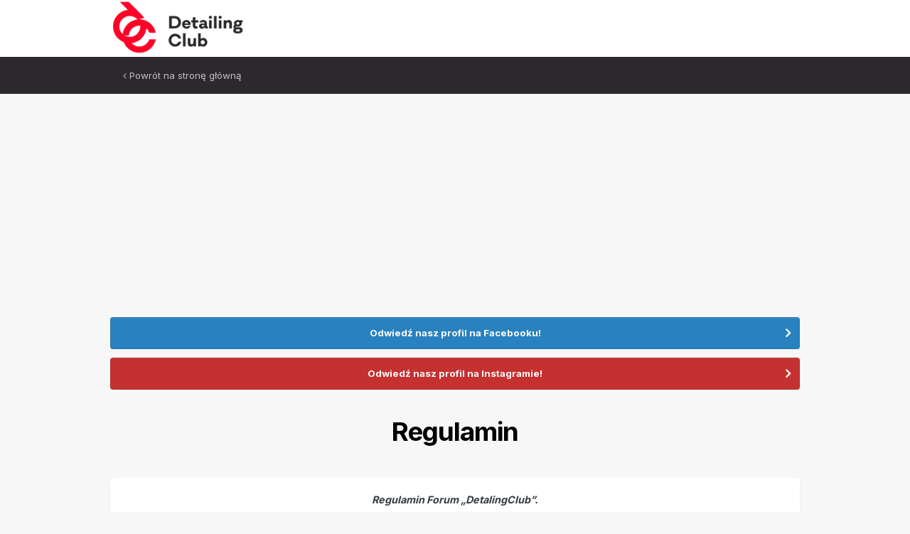

--- FILE ---
content_type: text/html;charset=UTF-8
request_url: https://detailingclub.pl/guidelines/
body_size: 9413
content:
<!DOCTYPE html>
<html lang="pl-PL" dir="ltr">
	<head>
		<meta charset="utf-8">
		<title>Regulamin - Detailing Club - forum detailingowe, auto detailing</title>
		
			<script>
(function(i,s,o,g,r,a,m){i['GoogleAnalyticsObject']=r;i[r]=i[r]||function(){
(i[r].q=i[r].q||[]).push(arguments)},i[r].l=1*new Date();a=s.createElement(o),
m=s.getElementsByTagName(o)[0];a.async=1;a.src=g;m.parentNode.insertBefore(a,m)
})(window,document,'script','https://www.google-analytics.com/analytics.js','ga');

ga('create', 'UA-8852100-10', 'auto');
ga('send', 'pageview');

</script>
		
		

	<meta name="viewport" content="width=device-width, initial-scale=1">


	
	
		<meta property="og:image" content="https://detailingclub.pl/uploads/monthly_2019_02/logo-fb.png.25992180372a2e8cc9110c9ea364df98.png">
	


	<meta name="twitter:card" content="summary_large_image" />



	
		
			
				<meta property="og:site_name" content="Detailing Club - forum detailingowe, auto detailing">
			
		
	

	
		
			
				<meta property="og:locale" content="pl_PL">
			
		
	





<link rel="manifest" href="https://detailingclub.pl/manifest.webmanifest/">
<meta name="msapplication-config" content="https://detailingclub.pl/browserconfig.xml/">
<meta name="msapplication-starturl" content="/">
<meta name="application-name" content="Detailing Club - forum detailingowe, auto detailing">
<meta name="apple-mobile-web-app-title" content="Detailing Club - forum detailingowe, auto detailing">

	<meta name="theme-color" content="#ffffff">



	<link rel="mask-icon" href="https://detailingclub.pl/uploads/monthly_2019_02/logo_svg.f495f04ab80b9ca3b14d4e2f20a8c185" color="#ffffff">




	

	
		
			<link rel="icon" sizes="36x36" href="https://detailingclub.pl/uploads/monthly_2019_02/android-chrome-36x36.png">
		
	

	
		
			<link rel="icon" sizes="48x48" href="https://detailingclub.pl/uploads/monthly_2019_02/android-chrome-48x48.png">
		
	

	
		
			<link rel="icon" sizes="72x72" href="https://detailingclub.pl/uploads/monthly_2019_02/android-chrome-72x72.png">
		
	

	
		
			<link rel="icon" sizes="96x96" href="https://detailingclub.pl/uploads/monthly_2019_02/android-chrome-96x96.png">
		
	

	
		
			<link rel="icon" sizes="144x144" href="https://detailingclub.pl/uploads/monthly_2019_02/android-chrome-144x144.png">
		
	

	
		
			<link rel="icon" sizes="192x192" href="https://detailingclub.pl/uploads/monthly_2019_02/android-chrome-192x192.png">
		
	

	
		
			<link rel="icon" sizes="256x256" href="https://detailingclub.pl/uploads/monthly_2019_02/android-chrome-256x256.png">
		
	

	
		
			<link rel="icon" sizes="384x384" href="https://detailingclub.pl/uploads/monthly_2019_02/android-chrome-384x384.png">
		
	

	
		
			<link rel="icon" sizes="512x512" href="https://detailingclub.pl/uploads/monthly_2019_02/android-chrome-512x512.png">
		
	

	
		
			<meta name="msapplication-square70x70logo" content="https://detailingclub.pl/uploads/monthly_2019_02/msapplication-square70x70logo.png"/>
		
	

	
		
			<meta name="msapplication-TileImage" content="https://detailingclub.pl/uploads/monthly_2019_02/msapplication-TileImage.png"/>
		
	

	
		
			<meta name="msapplication-square150x150logo" content="https://detailingclub.pl/uploads/monthly_2019_02/msapplication-square150x150logo.png"/>
		
	

	
		
			<meta name="msapplication-wide310x150logo" content="https://detailingclub.pl/uploads/monthly_2019_02/msapplication-wide310x150logo.png"/>
		
	

	
		
			<meta name="msapplication-square310x310logo" content="https://detailingclub.pl/uploads/monthly_2019_02/msapplication-square310x310logo.png"/>
		
	

	
		
			
				<link rel="apple-touch-icon" href="https://detailingclub.pl/uploads/monthly_2019_02/apple-touch-icon-57x57.png">
			
		
	

	
		
			
				<link rel="apple-touch-icon" sizes="60x60" href="https://detailingclub.pl/uploads/monthly_2019_02/apple-touch-icon-60x60.png">
			
		
	

	
		
			
				<link rel="apple-touch-icon" sizes="72x72" href="https://detailingclub.pl/uploads/monthly_2019_02/apple-touch-icon-72x72.png">
			
		
	

	
		
			
				<link rel="apple-touch-icon" sizes="76x76" href="https://detailingclub.pl/uploads/monthly_2019_02/apple-touch-icon-76x76.png">
			
		
	

	
		
			
				<link rel="apple-touch-icon" sizes="114x114" href="https://detailingclub.pl/uploads/monthly_2019_02/apple-touch-icon-114x114.png">
			
		
	

	
		
			
				<link rel="apple-touch-icon" sizes="120x120" href="https://detailingclub.pl/uploads/monthly_2019_02/apple-touch-icon-120x120.png">
			
		
	

	
		
			
				<link rel="apple-touch-icon" sizes="144x144" href="https://detailingclub.pl/uploads/monthly_2019_02/apple-touch-icon-144x144.png">
			
		
	

	
		
			
				<link rel="apple-touch-icon" sizes="152x152" href="https://detailingclub.pl/uploads/monthly_2019_02/apple-touch-icon-152x152.png">
			
		
	

	
		
			
				<link rel="apple-touch-icon" sizes="180x180" href="https://detailingclub.pl/uploads/monthly_2019_02/apple-touch-icon-180x180.png">
			
		
	





<link rel="preload" href="//detailingclub.pl/applications/core/interface/font/fontawesome-webfont.woff2?v=4.7.0" as="font" crossorigin="anonymous">
		


	<link rel="preconnect" href="https://fonts.googleapis.com">
	<link rel="preconnect" href="https://fonts.gstatic.com" crossorigin>
	
		<link href="https://fonts.googleapis.com/css2?family=Inter:wght@300;400;500;600;700&display=swap" rel="stylesheet">
	



	<link rel='stylesheet' href='https://detailingclub.pl/uploads/css_built_31/341e4a57816af3ba440d891ca87450ff_framework.css?v=bc164761311716899663' media='all'>

	<link rel='stylesheet' href='https://detailingclub.pl/uploads/css_built_31/05e81b71abe4f22d6eb8d1a929494829_responsive.css?v=bc164761311716899663' media='all'>

	<link rel='stylesheet' href='https://detailingclub.pl/uploads/css_built_31/20446cf2d164adcc029377cb04d43d17_flags.css?v=bc164761311716899663' media='all'>

	<link rel='stylesheet' href='https://detailingclub.pl/uploads/css_built_31/90eb5adf50a8c640f633d47fd7eb1778_core.css?v=bc164761311716899663' media='all'>

	<link rel='stylesheet' href='https://detailingclub.pl/uploads/css_built_31/5a0da001ccc2200dc5625c3f3934497d_core_responsive.css?v=bc164761311716899663' media='all'>





<link rel='stylesheet' href='https://detailingclub.pl/uploads/css_built_31/258adbb6e4f3e83cd3b355f84e3fa002_custom.css?v=bc164761311716899663' media='all'>




		
		

	
	<link rel='shortcut icon' href='https://detailingclub.pl/uploads/monthly_2019_02/logo-ico.png' type="image/png">

       <script async src="https://pagead2.googlesyndication.com/pagead/js/adsbygoogle.js?client=ca-pub-3431279526570227" crossorigin="anonymous"></script>
	</head>
	<body class='ipsApp ipsApp_front ipsJS_none ipsClearfix ipsLayout_minimal' data-controller='core.front.core.app' data-message="" data-pageApp='core' data-pageLocation='front' data-pageModule='system' data-pageController='guidelines'  >


		<a href='#ipsLayout_mainArea' class='ipsHide' title='Przejdź do głównej zawartości tej strony' accesskey='m'>Skocz do zawartości</a>
		
			<div id='ipsLayout_header' class='ipsClearfix'>
				





				<header>
					<div class='ipsLayout_container'>
						


<a href='https://detailingclub.pl/' id='elLogo' accesskey='1'><img src="https://detailingclub.pl/uploads/monthly_2020_09/logo-dk.png.f2ae0377406c9148636c9bf74d9407bc.png" alt='Detailing Club - forum detailingowe, auto detailing'></a>

						
						
<ul class='ipsMobileHamburger ipsList_reset ipsResponsive_hideDesktop'>
	<li data-ipsDrawer data-ipsDrawer-drawerElem='#elMobileDrawer'>
		<a href='#' >
			
			
				
			
			
			
			<i class='fa fa-navicon'></i>
		</a>
	</li>
</ul>
					</div>
				</header>
				

	<nav>
		<div class='ipsNavBar_primary ipsLayout_container ipsNavBar_noSubBars'>
			<ul data-role="primaryNavBar" class='ipsResponsive_showDesktop ipsClearfix'>
				<li>
					<a href='https://detailingclub.pl/' title='Przejdź na stronę główną'><i class='fa fa-angle-left'></i> Powrót na stronę główną</a>
				</li>
			</ul>
		</div>
	</nav>

				
			</div>
		
		<main id='ipsLayout_body' class='ipsLayout_container'>
			<div id='ipsLayout_contentArea'>
				<div id='ipsLayout_contentWrapper'>
					
<nav class='ipsBreadcrumb ipsBreadcrumb_top ipsFaded_withHover'>
	

	<ul class='ipsList_inline ipsPos_right'>
		
		<li >
			<a data-action="defaultStream" class='ipsType_light '  href='https://detailingclub.pl/discover/'><i class="fa fa-newspaper-o" aria-hidden="true"></i> <span>Cała aktywność</span></a>
		</li>
		
	</ul>

	<ul data-role="breadcrumbList">
		<li>
			<a title="Strona główna" href='https://detailingclub.pl/'>
				<span>Strona główna <i class='fa fa-angle-right'></i></span>
			</a>
		</li>
		
		
			<li>
				
					Regulamin
				
			</li>
		
	</ul>
</nav>
					
					<div id='ipsLayout_mainArea'>
						<center>
<script async src="https://pagead2.googlesyndication.com/pagead/js/adsbygoogle.js?client=ca-pub-3431279526570227"
     crossorigin="anonymous"></script>
<!-- DC - Poziomo -->
<ins class="adsbygoogle"
     style="display:block"
     data-ad-client="ca-pub-3431279526570227"
     data-ad-slot="4428995322"
     data-ad-format="auto"
     data-full-width-responsive="true"></ins>
<script>
     (adsbygoogle = window.adsbygoogle || []).push({});
</script>
<br>
</center>
						
						
						

	


	<div class='cAnnouncementsContent'>
		
		<div class='cAnnouncementContentTop ipsAnnouncement ipsMessage_information ipsType_center'>
            
            <a href='https://www.facebook.com/detailingclubpl' target="_blank" rel='noopener'>Odwiedź nasz profil na Facebooku!</a>
            
		</div>
		
		<div class='cAnnouncementContentTop ipsAnnouncement ipsMessage_error ipsType_center'>
            
            <a href='https://www.instagram.com/detailingclub.pl/' target="_blank" rel='noopener'>Odwiedź nasz profil na Instagramie!</a>
            
		</div>
		
	</div>



						

	<div class='ipsPageHeader sm:ipsPadding:half ipsClearfix ipsMargin_bottom sm:ipsMargin_bottom:half ipsType_center'>
		<h1 class='ipsType_veryLarge'>Regulamin</h1>
	</div>

<div class='ipsType_normal ipsType_richText ipsPadding ipsBox ipsResponsive_pull'>
	



<div class='ipsType_richText ipsType_normal' data-controller='core.front.core.lightboxedImages' >
<div class="ipsType_normal ipsType_richText ipsContained" data-controller="core.front.core.lightboxedImages" data-role="commentContent" itemprop="text">
	<p style="text-align: center;">
		<em><strong>Regulamin Forum „DetalingClub”.</strong></em>
	</p>

	<p>
		<strong>1.</strong> Forum Detailing Club zwane dalej Forum jest miejscem wymiany informacji na tematy związane z tematyką detailingu-kosmetyki samochodowej (lub innych pojazdów), ale również na tematy pokrewne poruszane w odpowiednio przeznaczonych do tego działach.
	</p>

	<p>
		<strong>2.</strong> Zgodnie z ustawą z dnia 29 sierpnia 1997 r. o ochronie danych osobowych (Dz. U. z 2002 r. Nr 101, poz. 926) właściciel Forum nie przekazuje informacji odnośnie danych użytkowników żadnym instytucjom i osobom prywatnym. Właściciel Forum zastrzega sobie prawo do przekazania wszelkich informacji dotyczących Forum i jego użytkowników uprawnionym organom w ramach obowiązującego prawa. Z zastrzeżeniem zdań poprzednich, hasła, adresy kont poczty elektronicznej oraz numery IP są szyfrowane w bazie danych i jedynie właściciel Forum jest w stanie je odczytać.
	</p>

	<p>
		<strong>3.</strong> Właściciel Forum zarządza nim osobiście oraz przy współpracy z Administratorami i Moderatorami lub innymi wyznaczonymi przez niego osobami lub podmiotami.
	</p>

	<p>
		<strong>4.</strong> Każdy nowy użytkownik po zarejestrowaniu jest zobowiązany do przedstawienia się w dziale „Przywitaj się”. Przywitanie jest wymagane gdyż w przeciwnym razie użytkownik nie ma pełnego dostępu do portalu - brak możliwości pisania wiadomości na Forum. Czas przyznany na przedstawienie się to 3 dni od daty zgłoszenia do administracji. Po tym terminie konta zostaną usunięte.
	</p>

	<p>
		<strong>5.</strong> Rejestrując się na Forum użytkownik wyraża zgodę na otrzymywanie drogą elektroniczną na podany przy rejestracji adres e-mail wszelkich informacji związanych z Forum.
	</p>

	<p>
		<strong>6.</strong> Każdy użytkownik zamieszczając na Forum swoje wypowiedzi robi to wyłącznie na własną odpowiedzialność i we własnym imieniu, za które Właściciel Forum nie ponosi jakiejkolwiek odpowiedzialności.
	</p>

	<p>
		<strong>7.</strong> Każdy użytkownik powinien mieć wypełnione zgodnie z prawdą pola obowiązkowe w profilu użytkownika - ułatwi to komunikację między użytkownikami Forum. Login/nazwa użytkownika Forum nie powinno mieć formy adresu strony internetowej, sloganu reklamowego i innych nazw traktowanych powszechnie jako reklama towarów i usług. Służy do tego dział: „Sprzedam Komercyjnie, Sprzedam, Kupię”
	</p>

	<p>
		<strong>8.</strong> Zakładając nowy temat/wątek mile widziane jest:
	</p>

	<p>
		- sprawdzenie czy podobny wątek już nie istnieje poprzez użycie wyszukiwarki,
	</p>

	<p>
		- zatytułowania wątku w sposób ułatwiający innym użytkownikom odpowiednią interpretację - pomoże to w przyszłości innym użytkownikom na szybkie znalezienie informacji ich interesujących np. umieszczając w pierwszej kolejności nazwę produktu w brzmieniu handlowym.
	</p>

	<p>
		<strong>9.</strong> Niedopuszczalne jest umieszczanie na łamach Forum, w wiadomościach prywatnych oraz mailach wysyłanych przez Forum treści sprzecznych z prawem polskim i międzynarodowym, związanych z pornografią, używkami, wzywających do nienawiści rasowej, wyznaniowej, etnicznej etc. oraz treści faszystowskich, wulgarnych, propagujących przemoc, obrażających uczucia religijne, naruszających prawa innych osób, uznanych powszechnie za naganne moralnie, społecznie niewłaściwe i naruszających zasady tzw. netykiety. Wszelkie tego typu przypadki skutkują zablokowaniem lub usunięciem z Forum.
	</p>

	<p>
		<strong>10.</strong> Właściciel Forum zastrzega sobie prawo do usuwania treści, które w jego ocenie lub ocenie wyznaczonych przez niego pełnomocników, w tym administratorów i moderatorów Forum, naruszają postanowienia Regulaminu Forum, w szczególności zapisy punktu 9 niniejszego Regulaminu. Właściciel Forum zastrzega sobie prawo do oceny, czy dane treści naruszają postanowienia Regulaminu Forum. Wszelkie zmiany lub usuwanie treści publikowanych na łamach Forum mogą być dokonywane bez powiadamiania osób zainteresowanych, nie wyklucza to jednak możliwości takiego powiadomienia.
	</p>

	<p>
		<strong>11.</strong> Udzielamy odpowiedzi precyzyjnej, w oparciu o posiadaną wiedzę.
	</p>

	<p>
		- treść odpowiedzi bezpośrednio dotyczy zadanego pytania czy problemu postawionego przez użytkownika.
	</p>

	<p>
		- odpowiedź uwzględnia ewentualne kryteria, zadane przez użytkownika.
	</p>

	<p>
		- odpowiedź może zawierać podpowiedzi i sugestie w zakresie środków alternatywnych poza przypadkiem wyraźnego zaznaczenia przez pytającego ograniczeń i wykluczeń (dotyczy produktów).
	</p>

	<p>
		Wątki rozwijające się w kierunku innym niż temat zadany będą blokowane, a posty przenoszone do "Kosza".
	</p>

	<p>
		Wolne wypowiedzi prosimy umieszczać w utworzonym do tego dziale "Dyskusja na dowolne tematy".
	</p>

	<p>
		<strong>12.</strong> Staramy się nie pisać wielkimi literami gdyż oznacza to KRZYK.
	</p>

	<p>
		13. Nie cytujemy długiej wypowiedzi poprzednika tylko po to, by dopisać np.: "Też tak uważam". Cytujemy jedynie krótkie fragmenty, mające przypomnieć, o co chodziło w cytowanej wypowiedzi.
	</p>

	<p>
		<strong>14.</strong> Każda wiadomość opatrzona zdjęciem przekazana przez użytkowników jest jawna i ogólnodostępna dla wszystkich użytkowników dlatego ujawnianie np. informacji związanych z danymi wrażliwymi jak zdjęcia z numerami rejestracyjnymi pojazdów, które mogą być wykorzystane przez niepowołane osoby, umieszczane są przez użytkownika na własną odpowiedzialność.
	</p>

	<p>
		<strong>15.</strong> W przypadku gdy pojawią się jakiekolwiek przesłanki świadczące o działaniu użytkownika wbrew Regulaminowi właściciel Forum zastrzega sobie prawo do:
	</p>

	<p>
		- upomnienia słownego przekazanego wiadomością prywatną (PW);
	</p>

	<p>
		- upomnienia widocznego publicznie na forum w postaci OSTRZEŻENIA;
	</p>

	<p>
		- w sytuacjach skrajnych ZBANOWANIEM użytkownika włącznie z usunięciem jego konta.
	</p>

	<p>
		- właściciel forum zastrzega sobie prawo do usunięcia konta użytkownika wraz z napisanymi przez niego wiadomościami i załącznikami, bez podania przyczyny. Prawa do załączonych zdjęć przechodzą na właściciela forum automatycznie po ich opublikowaniu na forum.
	</p>

	<p>
		<strong>16.</strong> Konta nieużywane przez okres 6 miesięcy będą usuwane. Liczy się data ostatniego wpisu.
	</p>

	<p>
		<strong>17.</strong> Korzystanie z dwóch albo większej ilości kont skutkuje natychmiastowym banem.
	</p>

	<p>
		<strong>18.</strong> Właściciel Forum dołoży wszelkich należytych starań w celu prawidłowego działania Forum.
	</p>

	<p>
		<strong>19.</strong> Właściciel Forum zastrzega sobie prawo do wyłączenia serwisu bez podawania przyczyn.
	</p>

	<p>
		<strong>20.</strong> Właściciel Forum jest przeciwny łamaniu Regulaminu Forum oraz przepisów prawa. Jeżeli zatem użytkownik zauważy wiadomości, pliki itp., które jego zdaniem są nielegalne, naruszają czyjeś dobra osobiste lub są niezgodne z Regulaminem Forum, prosimy o niezwłoczny kontakt z Administratorem/Moderatorem Forum lub zgłaszanie takich treści do moderacji.
	</p>

	<p>
		<strong>21.</strong> Informacje na witrynie detailingclub.pl są podawane tylko w celach edukacyjnych oraz hobbystycznych. Jedynie użytkownik wysyłający wiadomość lub plik ponosi pełnoprawną odpowiedzialność za ich treść oraz za konsekwencje stosowania jego porad lub wykorzystywania informacji przez osoby korzystające z Forum.
	</p>

	<p>
		<strong>22.</strong> Niniejszy regulamin wchodzi w życie z dniem jego opublikowania. Regulamin podlega ogłoszeniu i umieszczeniu na stronie Forum.
	</p>

	<p>
		<strong>23.</strong> Zmiany w niniejszym regulaminie mogą być dokonane przez Właściciela Forum na wniosek własny lub zgłoszony przez użytkowników.
	</p>

	<p>
		<strong>24.</strong> Właściciel Forum zastrzega sobie prawo do zmiany Regulaminu Forum, a o ewentualnych jego zmianach użytkownicy Forum mogą, lecz nie muszą być informowani. Każdy z użytkowników Forum ma obowiązek we własnym zakresie dbać o znajomość Regulaminu w jego aktualnie obowiązującym brzmieniu.
	</p>

	<p>
		<strong>25.</strong> Nieznajomość niniejszego regulaminu nie zwalnia użytkowników z przestrzegania jego zasad.
	</p>

	<p>
		<strong>26.</strong> Rejestracja oraz każdorazowe korzystanie z Forum jest jednoznaczne z potwierdzeniem znajomości niniejszego Regulaminu w jego obowiązującej, aktualnej wersji oraz jego akceptacją i zobowiązaniem do jego przestrzegania.
	</p>
</div>
</div>

</div>
						



<p style="text-align: center;">
<a href="https://mrcleaner.pl/" rel="external nofollow" target="_blank">MrCleaner.pl - profesjonalne kosmetyki samochodowe</a> · <a href="https://menspace.pl/" rel="external nofollow" target="_blank">MenSpace.pl - ekskluzywne kosmetyki dla mężczyzn</a> · <a href="https://detailingstore.pl/" rel="external nofollow">DetailingStore.pl - sklep auto detailingowy</a>
</p>
					</div>
					


					
<nav class='ipsBreadcrumb ipsBreadcrumb_bottom ipsFaded_withHover'>
	
		


	

	<ul class='ipsList_inline ipsPos_right'>
		
		<li >
			<a data-action="defaultStream" class='ipsType_light '  href='https://detailingclub.pl/discover/'><i class="fa fa-newspaper-o" aria-hidden="true"></i> <span>Cała aktywność</span></a>
		</li>
		
	</ul>

	<ul data-role="breadcrumbList">
		<li>
			<a title="Strona główna" href='https://detailingclub.pl/'>
				<span>Strona główna <i class='fa fa-angle-right'></i></span>
			</a>
		</li>
		
		
			<li>
				
					Regulamin
				
			</li>
		
	</ul>
</nav>
				</div>
			</div>
			
		</main>

		
			<footer id='ipsLayout_footer' class='ipsClearfix'>
				<div class='ipsLayout_container'>
					<center>
<script async src="https://pagead2.googlesyndication.com/pagead/js/adsbygoogle.js?client=ca-pub-3431279526570227"
     crossorigin="anonymous"></script>
<!-- DC - Poziomo -->
<ins class="adsbygoogle"
     style="display:block"
     data-ad-client="ca-pub-3431279526570227"
     data-ad-slot="4428995322"
     data-ad-format="auto"
     data-full-width-responsive="true"></ins>
<script>
     (adsbygoogle = window.adsbygoogle || []).push({});
</script>
<br>
</center>
					

<ul id='elFooterSocialLinks' class='ipsList_inline ipsType_center ipsSpacer_top'>
	
</ul>


<ul class='ipsList_inline ipsType_center ipsSpacer_top' id="elFooterLinks">
	
	
		<li>
			<a href='#elNavLang_menu' id='elNavLang' data-ipsMenu data-ipsMenu-above>Język <i class='fa fa-caret-down'></i></a>
			<ul id='elNavLang_menu' class='ipsMenu ipsMenu_selectable ipsHide'>
			
				<li class='ipsMenu_item ipsMenu_itemChecked'>
					<form action="//detailingclub.pl/language/?csrfKey=8660b86bfc2939f3ecda159ae6152815" method="post">
					<input type="hidden" name="ref" value="aHR0cHM6Ly9kZXRhaWxpbmdjbHViLnBsL2d1aWRlbGluZXMv">
					<button type='submit' name='id' value='2' class='ipsButton ipsButton_link ipsButton_link_secondary'><i class='ipsFlag ipsFlag-pl'></i> Polski (Domyślny)</button>
					</form>
				</li>
			
				<li class='ipsMenu_item'>
					<form action="//detailingclub.pl/language/?csrfKey=8660b86bfc2939f3ecda159ae6152815" method="post">
					<input type="hidden" name="ref" value="aHR0cHM6Ly9kZXRhaWxpbmdjbHViLnBsL2d1aWRlbGluZXMv">
					<button type='submit' name='id' value='3' class='ipsButton ipsButton_link ipsButton_link_secondary'><i class='ipsFlag ipsFlag-us'></i> English </button>
					</form>
				</li>
			
			</ul>
		</li>
	
	
	
	
	
		<li><a rel="nofollow" href='https://detailingclub.pl/contact/' data-ipsdialog data-ipsDialog-remoteSubmit data-ipsDialog-flashMessage='Zanim będziemy mogli wysłać Twoją wiadomość, musimy zweryfikować Twój adres e-mail. Sprawdź swoją skrzynkę e-mail i kliknij link w celu weryfikacji.' data-ipsdialog-title="Kontakt">Kontakt</a></li>
	
	<li><a rel="nofollow" href='https://detailingclub.pl/cookies/'>Ciasteczka</a></li>

</ul>	


<p id='elCopyright'>
	<span id='elCopyright_userLine'>Detailing Club Polska</span>
	<a rel='nofollow' title='Invision Community' href='https://www.invisioncommunity.com/'>Powered by Invision Community</a>
</p>
				</div>
			</footer>
			
<div id='elMobileDrawer' class='ipsDrawer ipsHide'>
	<div class='ipsDrawer_menu'>
		<a href='#' class='ipsDrawer_close' data-action='close'><span>&times;</span></a>
		<div class='ipsDrawer_content ipsFlex ipsFlex-fd:column'>
			
				<div class='ipsPadding ipsBorder_bottom'>
					<ul class='ipsToolList ipsToolList_vertical'>
						<li>
							<a href='https://detailingclub.pl/login/' id='elSigninButton_mobile' class='ipsButton ipsButton_light ipsButton_small ipsButton_fullWidth'>Posiadasz konto? Zaloguj się</a>
						</li>
						
							<li>
								
									<a href='https://detailingclub.pl/register/' data-ipsDialog data-ipsDialog-size='narrow' data-ipsDialog-title='Zarejestruj się' data-ipsDialog-fixed='true' id='elRegisterButton_mobile' class='ipsButton ipsButton_small ipsButton_fullWidth ipsButton_important'>Zarejestruj się</a>
								
							</li>
						
					</ul>
				</div>
			

			
				<ul class="elMobileDrawer__social ipsList_inline ipsType_center ipsMargin_vertical">
					

	
		<li class='cUserNav_icon'>
			<a href='https://www.facebook.com/detailingclubpl-169094656439266/' target='_blank' class='cShareLink cShareLink_facebook' rel='noopener noreferrer'><i class='fa fa-facebook'></i></a>
        </li>
	
		<li class='cUserNav_icon'>
			<a href='https://www.instagram.com/detailingclub.pl/' target='_blank' class='cShareLink cShareLink_instagram' rel='noopener noreferrer'><i class='fa fa-instagram'></i></a>
        </li>
	
		<li class='cUserNav_icon'>
			<a href='https://www.youtube.com/@detailing.keepitclean/videos' target='_blank' class='cShareLink cShareLink_youtube' rel='noopener noreferrer'><i class='fa fa-youtube'></i></a>
        </li>
	

				</ul>
			

			<ul class='ipsDrawer_list ipsFlex-flex:11'>
				

				
				
				
				
					
						
						
							<li><a href='https://detailingclub.pl/nowosci/' >Nowości</a></li>
						
					
				
					
						
						
							<li class='ipsDrawer_itemParent'>
								<h4 class='ipsDrawer_title'><a href='#'>Przeglądaj</a></h4>
								<ul class='ipsDrawer_list'>
									<li data-action="back"><a href='#'>Wróć</a></li>
									
									
										
										
										
											
												
													
													
									
													
									
									
									
										


	
		
			<li>
				<a href='https://detailingclub.pl' >
					Forum
				</a>
			</li>
		
	

	
		
			<li>
				<a href='https://detailingclub.pl/guidelines/' >
					Regulamin
				</a>
			</li>
		
	

	
		
			<li>
				<a href='https://detailingclub.pl/events/' >
					Kalendarz
				</a>
			</li>
		
	

	
		
			<li>
				<a href='https://detailingclub.pl/search/' >
					Szukaj
				</a>
			</li>
		
	

	
		
			<li>
				<a href='https://detailingclub.pl/staff/' >
					Administracja
				</a>
			</li>
		
	

	
		
			<li>
				<a href='https://detailingclub.pl/online/' >
					Użytkownicy online
				</a>
			</li>
		
	

	
		
			<li>
				<a href='https://detailingclub.pl/leaderboard/' >
					Ranking
				</a>
			</li>
		
	

										
								</ul>
							</li>
						
					
				
					
						
						
							<li class='ipsDrawer_itemParent'>
								<h4 class='ipsDrawer_title'><a href='#'>Cała aktywność</a></h4>
								<ul class='ipsDrawer_list'>
									<li data-action="back"><a href='#'>Wróć</a></li>
									
									
										
										
										
											
												
													
													
									
													
									
									
									
										


	
		
			<li>
				<a href='https://detailingclub.pl/discover/' >
					Cała aktywność
				</a>
			</li>
		
	

	

	

	

										
								</ul>
							</li>
						
					
				
					
						
						
							<li class='ipsDrawer_itemParent'>
								<h4 class='ipsDrawer_title'><a href='#'>ABC Detailingu</a></h4>
								<ul class='ipsDrawer_list'>
									<li data-action="back"><a href='#'>Wróć</a></li>
									
									
										
										
										
											
												
											
										
									
													
									
										<li><a href='https://detailingclub.pl/abc-detailingu/'>ABC Detailingu</a></li>
									
									
									
										


	
		
			<li>
				<a href='https://detailingclub.pl/abc-detailingu/s%C5%82ownik-poj%C4%99%C4%87/' >
					Słownik pojęć
				</a>
			</li>
		
	

										
								</ul>
							</li>
						
					
				
					
						
						
							<li><a href='http://www.mapa.detailingclub.pl' target='_blank' rel="noopener">Mapa detailingowa</a></li>
						
					
				
					
						
						
							<li><a href='https://detailingclub.pl/ourpicks/' >Polecana zawartość</a></li>
						
					
				
					
						
						
							<li><a href='https://detailingclub.pl/clubs/' >Kluby</a></li>
						
					
				
					
						
						
							<li><a href='https://detailingstore.pl' >Sklep detailingowy - DetailingStore.pl</a></li>
						
					
				
				
			</ul>

			
		</div>
	</div>
</div>

<div id='elMobileCreateMenuDrawer' class='ipsDrawer ipsHide'>
	<div class='ipsDrawer_menu'>
		<a href='#' class='ipsDrawer_close' data-action='close'><span>&times;</span></a>
		<div class='ipsDrawer_content ipsSpacer_bottom ipsPad'>
			<ul class='ipsDrawer_list'>
				<li class="ipsDrawer_listTitle ipsType_reset">Dodaj nową pozycję...</li>
				
			</ul>
		</div>
	</div>
</div>
			
			

	
	<script type='text/javascript'>
		var ipsDebug = false;		
	
		var CKEDITOR_BASEPATH = '//detailingclub.pl/applications/core/interface/ckeditor/ckeditor/';
	
		var ipsSettings = {
			
			
			cookie_path: "/",
			
			cookie_prefix: "ips4_",
			
			
			cookie_ssl: true,
			
            essential_cookies: ["oauth_authorize","member_id","login_key","clearAutosave","lastSearch","device_key","IPSSessionFront","loggedIn","noCache","hasJS","cookie_consent","cookie_consent_optional","language","forumpass_*"],
			upload_imgURL: "https://detailingclub.pl/uploads/set_resources_31/0cb563f8144768654a2205065d13abd6_upload.png",
			message_imgURL: "https://detailingclub.pl/uploads/set_resources_31/0cb563f8144768654a2205065d13abd6_message.png",
			notification_imgURL: "https://detailingclub.pl/uploads/set_resources_31/0cb563f8144768654a2205065d13abd6_notification.png",
			baseURL: "//detailingclub.pl/",
			jsURL: "//detailingclub.pl/applications/core/interface/js/js.php",
			csrfKey: "8660b86bfc2939f3ecda159ae6152815",
			antiCache: "bc164761311716899663",
			jsAntiCache: "bc164761311734987980",
			disableNotificationSounds: true,
			useCompiledFiles: true,
			links_external: true,
			memberID: 0,
			lazyLoadEnabled: true,
			blankImg: "//detailingclub.pl/applications/core/interface/js/spacer.png",
			googleAnalyticsEnabled: true,
			matomoEnabled: false,
			viewProfiles: true,
			mapProvider: 'none',
			mapApiKey: '',
			pushPublicKey: null,
			relativeDates: true
		};
		
		
		
		
			ipsSettings['maxImageDimensions'] = {
				width: 1000,
				height: 800
			};
		
		
	</script>





<script type='text/javascript' src='https://detailingclub.pl/uploads/javascript_global/root_library.js?v=bc164761311734987980' data-ips></script>


<script type='text/javascript' src='https://detailingclub.pl/uploads/javascript_global/root_js_lang_2.js?v=bc164761311734987980' data-ips></script>


<script type='text/javascript' src='https://detailingclub.pl/uploads/javascript_global/root_framework.js?v=bc164761311734987980' data-ips></script>


<script type='text/javascript' src='https://detailingclub.pl/uploads/javascript_core/global_global_core.js?v=bc164761311734987980' data-ips></script>


<script type='text/javascript' src='https://detailingclub.pl/uploads/javascript_global/root_front.js?v=bc164761311734987980' data-ips></script>


<script type='text/javascript' src='https://detailingclub.pl/uploads/javascript_core/front_front_core.js?v=bc164761311734987980' data-ips></script>


<script type='text/javascript' src='https://detailingclub.pl/uploads/javascript_core/front_app.js?v=bc164761311734987980' data-ips></script>


<script type='text/javascript' src='https://detailingclub.pl/uploads/javascript_global/root_map.js?v=bc164761311734987980' data-ips></script>



	<script type='text/javascript'>
		
			ips.setSetting( 'date_format', jQuery.parseJSON('"dd.mm.yy"') );
		
			ips.setSetting( 'date_first_day', jQuery.parseJSON('0') );
		
			ips.setSetting( 'ipb_url_filter_option', jQuery.parseJSON('"none"') );
		
			ips.setSetting( 'url_filter_any_action', jQuery.parseJSON('"allow"') );
		
			ips.setSetting( 'bypass_profanity', jQuery.parseJSON('0') );
		
			ips.setSetting( 'emoji_style', jQuery.parseJSON('"twemoji"') );
		
			ips.setSetting( 'emoji_shortcodes', jQuery.parseJSON('true') );
		
			ips.setSetting( 'emoji_ascii', jQuery.parseJSON('true') );
		
			ips.setSetting( 'emoji_cache', jQuery.parseJSON('1700563294') );
		
			ips.setSetting( 'image_jpg_quality', jQuery.parseJSON('85') );
		
			ips.setSetting( 'cloud2', jQuery.parseJSON('false') );
		
			ips.setSetting( 'isAnonymous', jQuery.parseJSON('false') );
		
		
        
    </script>



<script type='application/ld+json'>
{
    "@context": "http://www.schema.org",
    "publisher": "https://detailingclub.pl/#organization",
    "@type": "WebSite",
    "@id": "https://detailingclub.pl/#website",
    "mainEntityOfPage": "https://detailingclub.pl/",
    "name": "Detailing Club - forum detailingowe, auto detailing",
    "url": "https://detailingclub.pl/",
    "potentialAction": {
        "type": "SearchAction",
        "query-input": "required name=query",
        "target": "https://detailingclub.pl/search/?q={query}"
    },
    "inLanguage": [
        {
            "@type": "Language",
            "name": "Polski",
            "alternateName": "pl-PL"
        },
        {
            "@type": "Language",
            "name": "English",
            "alternateName": "en-US"
        }
    ]
}	
</script>

<script type='application/ld+json'>
{
    "@context": "http://www.schema.org",
    "@type": "Organization",
    "@id": "https://detailingclub.pl/#organization",
    "mainEntityOfPage": "https://detailingclub.pl/",
    "name": "Detailing Club - forum detailingowe, auto detailing",
    "url": "https://detailingclub.pl/",
    "logo": {
        "@type": "ImageObject",
        "@id": "https://detailingclub.pl/#logo",
        "url": "https://detailingclub.pl/uploads/monthly_2020_09/logo-dk.png.f2ae0377406c9148636c9bf74d9407bc.png"
    },
    "sameAs": [
        "https://www.facebook.com/detailingclubpl-169094656439266/",
        "https://www.instagram.com/detailingclub.pl/",
        "https://www.youtube.com/@detailing.keepitclean/videos"
    ]
}	
</script>

<script type='application/ld+json'>
{
    "@context": "http://schema.org",
    "@type": "ContactPage",
    "url": "https://detailingclub.pl/contact/"
}	
</script>



<script type='text/javascript'>
    (() => {
        let gqlKeys = [];
        for (let [k, v] of Object.entries(gqlKeys)) {
            ips.setGraphQlData(k, v);
        }
    })();
</script>
			
			
		
		<!--ipsQueryLog-->
		<!--ipsCachingLog-->
		
		
			
		
</body>
</html>

--- FILE ---
content_type: text/html; charset=utf-8
request_url: https://www.google.com/recaptcha/api2/aframe
body_size: 223
content:
<!DOCTYPE HTML><html><head><meta http-equiv="content-type" content="text/html; charset=UTF-8"></head><body><script nonce="aLwxNGn1CzvOOdpJTly8Sg">/** Anti-fraud and anti-abuse applications only. See google.com/recaptcha */ try{var clients={'sodar':'https://pagead2.googlesyndication.com/pagead/sodar?'};window.addEventListener("message",function(a){try{if(a.source===window.parent){var b=JSON.parse(a.data);var c=clients[b['id']];if(c){var d=document.createElement('img');d.src=c+b['params']+'&rc='+(localStorage.getItem("rc::a")?sessionStorage.getItem("rc::b"):"");window.document.body.appendChild(d);sessionStorage.setItem("rc::e",parseInt(sessionStorage.getItem("rc::e")||0)+1);localStorage.setItem("rc::h",'1768814158610');}}}catch(b){}});window.parent.postMessage("_grecaptcha_ready", "*");}catch(b){}</script></body></html>